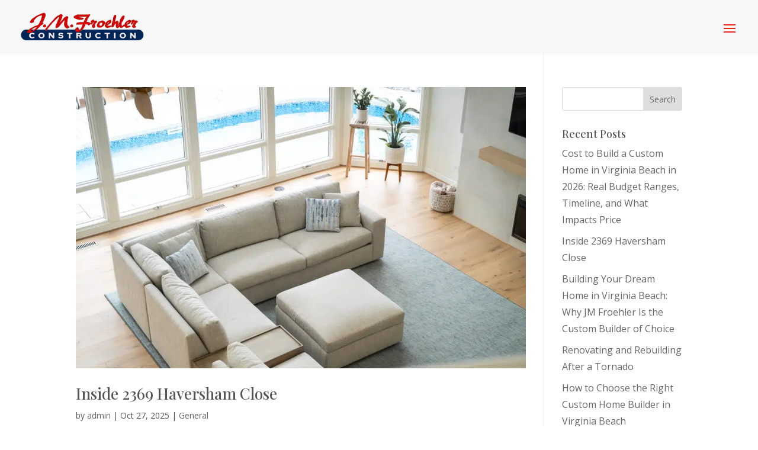

--- FILE ---
content_type: text/html; charset=UTF-8
request_url: https://vabeachbuilder.com/category/general/
body_size: 16837
content:
<!DOCTYPE html>
<html lang="en-US">
<head>
	<meta charset="UTF-8" />
<meta http-equiv="X-UA-Compatible" content="IE=edge">
	<link rel="pingback" href="https://vabeachbuilder.com/xmlrpc.php" />

	<script type="text/javascript">
		document.documentElement.className = 'js';
	</script>

	<meta name='robots' content='noindex, follow' />

	<!-- This site is optimized with the Yoast SEO plugin v26.7 - https://yoast.com/wordpress/plugins/seo/ -->
	<title>General Archives - JM Froehler Construction</title>
	<meta name="description" content="General Archives - JM Froehler Construction . Here you can view recent posts on the constructions and repairs done by JM Froehler." />
	<meta property="og:locale" content="en_US" />
	<meta property="og:type" content="article" />
	<meta property="og:title" content="General Archives - JM Froehler Construction" />
	<meta property="og:description" content="General Archives - JM Froehler Construction . Here you can view recent posts on the constructions and repairs done by JM Froehler." />
	<meta property="og:url" content="https://vabeachbuilder.com/category/general/" />
	<meta property="og:site_name" content="JM Froehler Construction" />
	<meta name="twitter:card" content="summary_large_image" />
	<script type="application/ld+json" class="yoast-schema-graph">{"@context":"https://schema.org","@graph":[{"@type":"CollectionPage","@id":"https://vabeachbuilder.com/category/general/","url":"https://vabeachbuilder.com/category/general/","name":"General Archives - JM Froehler Construction","isPartOf":{"@id":"https://vabeachbuilder.com/#website"},"primaryImageOfPage":{"@id":"https://vabeachbuilder.com/category/general/#primaryimage"},"image":{"@id":"https://vabeachbuilder.com/category/general/#primaryimage"},"thumbnailUrl":"https://vabeachbuilder.com/wp-content/uploads/2025/10/Custom-Home-18.jpg","description":"General Archives - JM Froehler Construction . Here you can view recent posts on the constructions and repairs done by JM Froehler.","breadcrumb":{"@id":"https://vabeachbuilder.com/category/general/#breadcrumb"},"inLanguage":"en-US"},{"@type":"ImageObject","inLanguage":"en-US","@id":"https://vabeachbuilder.com/category/general/#primaryimage","url":"https://vabeachbuilder.com/wp-content/uploads/2025/10/Custom-Home-18.jpg","contentUrl":"https://vabeachbuilder.com/wp-content/uploads/2025/10/Custom-Home-18.jpg","width":2048,"height":1152,"caption":"custom home renovation virginia beach"},{"@type":"BreadcrumbList","@id":"https://vabeachbuilder.com/category/general/#breadcrumb","itemListElement":[{"@type":"ListItem","position":1,"name":"Home","item":"https://vabeachbuilder.com/"},{"@type":"ListItem","position":2,"name":"General"}]},{"@type":"WebSite","@id":"https://vabeachbuilder.com/#website","url":"https://vabeachbuilder.com/","name":"JM Froehler Construction","description":"Exceptional Custom Home Builders in Virginia Beach","publisher":{"@id":"https://vabeachbuilder.com/#organization"},"potentialAction":[{"@type":"SearchAction","target":{"@type":"EntryPoint","urlTemplate":"https://vabeachbuilder.com/?s={search_term_string}"},"query-input":{"@type":"PropertyValueSpecification","valueRequired":true,"valueName":"search_term_string"}}],"inLanguage":"en-US"},{"@type":"Organization","@id":"https://vabeachbuilder.com/#organization","name":"JM Froehler Construction","url":"https://vabeachbuilder.com/","logo":{"@type":"ImageObject","inLanguage":"en-US","@id":"https://vabeachbuilder.com/#/schema/logo/image/","url":"https://vabeachbuilder.com/wp-content/uploads/2020/09/JMFroehler-construction-logo-294x75-1.png","contentUrl":"https://vabeachbuilder.com/wp-content/uploads/2020/09/JMFroehler-construction-logo-294x75-1.png","width":294,"height":75,"caption":"JM Froehler Construction"},"image":{"@id":"https://vabeachbuilder.com/#/schema/logo/image/"},"sameAs":["https://www.facebook.com/share/1BMkXsk34z/?mibextid=wwXIfr","https://www.instagram.com/jm_froehler_construction/","https://www.houzz.com/professionals/general-contractors/j-m-froehler-construction-pfvwus-pf~402879303"]}]}</script>
	<!-- / Yoast SEO plugin. -->


<link rel="alternate" type="application/rss+xml" title="JM Froehler Construction &raquo; Feed" href="https://vabeachbuilder.com/feed/" />
<link rel="alternate" type="application/rss+xml" title="JM Froehler Construction &raquo; General Category Feed" href="https://vabeachbuilder.com/category/general/feed/" />
<meta content="Bryant Digital v.1.0.0" name="generator"/><style id='wp-block-library-inline-css' type='text/css'>
:root{--wp-block-synced-color:#7a00df;--wp-block-synced-color--rgb:122,0,223;--wp-bound-block-color:var(--wp-block-synced-color);--wp-editor-canvas-background:#ddd;--wp-admin-theme-color:#007cba;--wp-admin-theme-color--rgb:0,124,186;--wp-admin-theme-color-darker-10:#006ba1;--wp-admin-theme-color-darker-10--rgb:0,107,160.5;--wp-admin-theme-color-darker-20:#005a87;--wp-admin-theme-color-darker-20--rgb:0,90,135;--wp-admin-border-width-focus:2px}@media (min-resolution:192dpi){:root{--wp-admin-border-width-focus:1.5px}}.wp-element-button{cursor:pointer}:root .has-very-light-gray-background-color{background-color:#eee}:root .has-very-dark-gray-background-color{background-color:#313131}:root .has-very-light-gray-color{color:#eee}:root .has-very-dark-gray-color{color:#313131}:root .has-vivid-green-cyan-to-vivid-cyan-blue-gradient-background{background:linear-gradient(135deg,#00d084,#0693e3)}:root .has-purple-crush-gradient-background{background:linear-gradient(135deg,#34e2e4,#4721fb 50%,#ab1dfe)}:root .has-hazy-dawn-gradient-background{background:linear-gradient(135deg,#faaca8,#dad0ec)}:root .has-subdued-olive-gradient-background{background:linear-gradient(135deg,#fafae1,#67a671)}:root .has-atomic-cream-gradient-background{background:linear-gradient(135deg,#fdd79a,#004a59)}:root .has-nightshade-gradient-background{background:linear-gradient(135deg,#330968,#31cdcf)}:root .has-midnight-gradient-background{background:linear-gradient(135deg,#020381,#2874fc)}:root{--wp--preset--font-size--normal:16px;--wp--preset--font-size--huge:42px}.has-regular-font-size{font-size:1em}.has-larger-font-size{font-size:2.625em}.has-normal-font-size{font-size:var(--wp--preset--font-size--normal)}.has-huge-font-size{font-size:var(--wp--preset--font-size--huge)}.has-text-align-center{text-align:center}.has-text-align-left{text-align:left}.has-text-align-right{text-align:right}.has-fit-text{white-space:nowrap!important}#end-resizable-editor-section{display:none}.aligncenter{clear:both}.items-justified-left{justify-content:flex-start}.items-justified-center{justify-content:center}.items-justified-right{justify-content:flex-end}.items-justified-space-between{justify-content:space-between}.screen-reader-text{border:0;clip-path:inset(50%);height:1px;margin:-1px;overflow:hidden;padding:0;position:absolute;width:1px;word-wrap:normal!important}.screen-reader-text:focus{background-color:#ddd;clip-path:none;color:#444;display:block;font-size:1em;height:auto;left:5px;line-height:normal;padding:15px 23px 14px;text-decoration:none;top:5px;width:auto;z-index:100000}html :where(.has-border-color){border-style:solid}html :where([style*=border-top-color]){border-top-style:solid}html :where([style*=border-right-color]){border-right-style:solid}html :where([style*=border-bottom-color]){border-bottom-style:solid}html :where([style*=border-left-color]){border-left-style:solid}html :where([style*=border-width]){border-style:solid}html :where([style*=border-top-width]){border-top-style:solid}html :where([style*=border-right-width]){border-right-style:solid}html :where([style*=border-bottom-width]){border-bottom-style:solid}html :where([style*=border-left-width]){border-left-style:solid}html :where(img[class*=wp-image-]){height:auto;max-width:100%}:where(figure){margin:0 0 1em}html :where(.is-position-sticky){--wp-admin--admin-bar--position-offset:var(--wp-admin--admin-bar--height,0px)}@media screen and (max-width:600px){html :where(.is-position-sticky){--wp-admin--admin-bar--position-offset:0px}}

/*# sourceURL=wp-block-library-inline-css */
</style><style id='global-styles-inline-css' type='text/css'>
:root{--wp--preset--aspect-ratio--square: 1;--wp--preset--aspect-ratio--4-3: 4/3;--wp--preset--aspect-ratio--3-4: 3/4;--wp--preset--aspect-ratio--3-2: 3/2;--wp--preset--aspect-ratio--2-3: 2/3;--wp--preset--aspect-ratio--16-9: 16/9;--wp--preset--aspect-ratio--9-16: 9/16;--wp--preset--color--black: #000000;--wp--preset--color--cyan-bluish-gray: #abb8c3;--wp--preset--color--white: #ffffff;--wp--preset--color--pale-pink: #f78da7;--wp--preset--color--vivid-red: #cf2e2e;--wp--preset--color--luminous-vivid-orange: #ff6900;--wp--preset--color--luminous-vivid-amber: #fcb900;--wp--preset--color--light-green-cyan: #7bdcb5;--wp--preset--color--vivid-green-cyan: #00d084;--wp--preset--color--pale-cyan-blue: #8ed1fc;--wp--preset--color--vivid-cyan-blue: #0693e3;--wp--preset--color--vivid-purple: #9b51e0;--wp--preset--gradient--vivid-cyan-blue-to-vivid-purple: linear-gradient(135deg,rgb(6,147,227) 0%,rgb(155,81,224) 100%);--wp--preset--gradient--light-green-cyan-to-vivid-green-cyan: linear-gradient(135deg,rgb(122,220,180) 0%,rgb(0,208,130) 100%);--wp--preset--gradient--luminous-vivid-amber-to-luminous-vivid-orange: linear-gradient(135deg,rgb(252,185,0) 0%,rgb(255,105,0) 100%);--wp--preset--gradient--luminous-vivid-orange-to-vivid-red: linear-gradient(135deg,rgb(255,105,0) 0%,rgb(207,46,46) 100%);--wp--preset--gradient--very-light-gray-to-cyan-bluish-gray: linear-gradient(135deg,rgb(238,238,238) 0%,rgb(169,184,195) 100%);--wp--preset--gradient--cool-to-warm-spectrum: linear-gradient(135deg,rgb(74,234,220) 0%,rgb(151,120,209) 20%,rgb(207,42,186) 40%,rgb(238,44,130) 60%,rgb(251,105,98) 80%,rgb(254,248,76) 100%);--wp--preset--gradient--blush-light-purple: linear-gradient(135deg,rgb(255,206,236) 0%,rgb(152,150,240) 100%);--wp--preset--gradient--blush-bordeaux: linear-gradient(135deg,rgb(254,205,165) 0%,rgb(254,45,45) 50%,rgb(107,0,62) 100%);--wp--preset--gradient--luminous-dusk: linear-gradient(135deg,rgb(255,203,112) 0%,rgb(199,81,192) 50%,rgb(65,88,208) 100%);--wp--preset--gradient--pale-ocean: linear-gradient(135deg,rgb(255,245,203) 0%,rgb(182,227,212) 50%,rgb(51,167,181) 100%);--wp--preset--gradient--electric-grass: linear-gradient(135deg,rgb(202,248,128) 0%,rgb(113,206,126) 100%);--wp--preset--gradient--midnight: linear-gradient(135deg,rgb(2,3,129) 0%,rgb(40,116,252) 100%);--wp--preset--font-size--small: 13px;--wp--preset--font-size--medium: 20px;--wp--preset--font-size--large: 36px;--wp--preset--font-size--x-large: 42px;--wp--preset--spacing--20: 0.44rem;--wp--preset--spacing--30: 0.67rem;--wp--preset--spacing--40: 1rem;--wp--preset--spacing--50: 1.5rem;--wp--preset--spacing--60: 2.25rem;--wp--preset--spacing--70: 3.38rem;--wp--preset--spacing--80: 5.06rem;--wp--preset--shadow--natural: 6px 6px 9px rgba(0, 0, 0, 0.2);--wp--preset--shadow--deep: 12px 12px 50px rgba(0, 0, 0, 0.4);--wp--preset--shadow--sharp: 6px 6px 0px rgba(0, 0, 0, 0.2);--wp--preset--shadow--outlined: 6px 6px 0px -3px rgb(255, 255, 255), 6px 6px rgb(0, 0, 0);--wp--preset--shadow--crisp: 6px 6px 0px rgb(0, 0, 0);}:root { --wp--style--global--content-size: 823px;--wp--style--global--wide-size: 1080px; }:where(body) { margin: 0; }.wp-site-blocks > .alignleft { float: left; margin-right: 2em; }.wp-site-blocks > .alignright { float: right; margin-left: 2em; }.wp-site-blocks > .aligncenter { justify-content: center; margin-left: auto; margin-right: auto; }:where(.is-layout-flex){gap: 0.5em;}:where(.is-layout-grid){gap: 0.5em;}.is-layout-flow > .alignleft{float: left;margin-inline-start: 0;margin-inline-end: 2em;}.is-layout-flow > .alignright{float: right;margin-inline-start: 2em;margin-inline-end: 0;}.is-layout-flow > .aligncenter{margin-left: auto !important;margin-right: auto !important;}.is-layout-constrained > .alignleft{float: left;margin-inline-start: 0;margin-inline-end: 2em;}.is-layout-constrained > .alignright{float: right;margin-inline-start: 2em;margin-inline-end: 0;}.is-layout-constrained > .aligncenter{margin-left: auto !important;margin-right: auto !important;}.is-layout-constrained > :where(:not(.alignleft):not(.alignright):not(.alignfull)){max-width: var(--wp--style--global--content-size);margin-left: auto !important;margin-right: auto !important;}.is-layout-constrained > .alignwide{max-width: var(--wp--style--global--wide-size);}body .is-layout-flex{display: flex;}.is-layout-flex{flex-wrap: wrap;align-items: center;}.is-layout-flex > :is(*, div){margin: 0;}body .is-layout-grid{display: grid;}.is-layout-grid > :is(*, div){margin: 0;}body{padding-top: 0px;padding-right: 0px;padding-bottom: 0px;padding-left: 0px;}:root :where(.wp-element-button, .wp-block-button__link){background-color: #32373c;border-width: 0;color: #fff;font-family: inherit;font-size: inherit;font-style: inherit;font-weight: inherit;letter-spacing: inherit;line-height: inherit;padding-top: calc(0.667em + 2px);padding-right: calc(1.333em + 2px);padding-bottom: calc(0.667em + 2px);padding-left: calc(1.333em + 2px);text-decoration: none;text-transform: inherit;}.has-black-color{color: var(--wp--preset--color--black) !important;}.has-cyan-bluish-gray-color{color: var(--wp--preset--color--cyan-bluish-gray) !important;}.has-white-color{color: var(--wp--preset--color--white) !important;}.has-pale-pink-color{color: var(--wp--preset--color--pale-pink) !important;}.has-vivid-red-color{color: var(--wp--preset--color--vivid-red) !important;}.has-luminous-vivid-orange-color{color: var(--wp--preset--color--luminous-vivid-orange) !important;}.has-luminous-vivid-amber-color{color: var(--wp--preset--color--luminous-vivid-amber) !important;}.has-light-green-cyan-color{color: var(--wp--preset--color--light-green-cyan) !important;}.has-vivid-green-cyan-color{color: var(--wp--preset--color--vivid-green-cyan) !important;}.has-pale-cyan-blue-color{color: var(--wp--preset--color--pale-cyan-blue) !important;}.has-vivid-cyan-blue-color{color: var(--wp--preset--color--vivid-cyan-blue) !important;}.has-vivid-purple-color{color: var(--wp--preset--color--vivid-purple) !important;}.has-black-background-color{background-color: var(--wp--preset--color--black) !important;}.has-cyan-bluish-gray-background-color{background-color: var(--wp--preset--color--cyan-bluish-gray) !important;}.has-white-background-color{background-color: var(--wp--preset--color--white) !important;}.has-pale-pink-background-color{background-color: var(--wp--preset--color--pale-pink) !important;}.has-vivid-red-background-color{background-color: var(--wp--preset--color--vivid-red) !important;}.has-luminous-vivid-orange-background-color{background-color: var(--wp--preset--color--luminous-vivid-orange) !important;}.has-luminous-vivid-amber-background-color{background-color: var(--wp--preset--color--luminous-vivid-amber) !important;}.has-light-green-cyan-background-color{background-color: var(--wp--preset--color--light-green-cyan) !important;}.has-vivid-green-cyan-background-color{background-color: var(--wp--preset--color--vivid-green-cyan) !important;}.has-pale-cyan-blue-background-color{background-color: var(--wp--preset--color--pale-cyan-blue) !important;}.has-vivid-cyan-blue-background-color{background-color: var(--wp--preset--color--vivid-cyan-blue) !important;}.has-vivid-purple-background-color{background-color: var(--wp--preset--color--vivid-purple) !important;}.has-black-border-color{border-color: var(--wp--preset--color--black) !important;}.has-cyan-bluish-gray-border-color{border-color: var(--wp--preset--color--cyan-bluish-gray) !important;}.has-white-border-color{border-color: var(--wp--preset--color--white) !important;}.has-pale-pink-border-color{border-color: var(--wp--preset--color--pale-pink) !important;}.has-vivid-red-border-color{border-color: var(--wp--preset--color--vivid-red) !important;}.has-luminous-vivid-orange-border-color{border-color: var(--wp--preset--color--luminous-vivid-orange) !important;}.has-luminous-vivid-amber-border-color{border-color: var(--wp--preset--color--luminous-vivid-amber) !important;}.has-light-green-cyan-border-color{border-color: var(--wp--preset--color--light-green-cyan) !important;}.has-vivid-green-cyan-border-color{border-color: var(--wp--preset--color--vivid-green-cyan) !important;}.has-pale-cyan-blue-border-color{border-color: var(--wp--preset--color--pale-cyan-blue) !important;}.has-vivid-cyan-blue-border-color{border-color: var(--wp--preset--color--vivid-cyan-blue) !important;}.has-vivid-purple-border-color{border-color: var(--wp--preset--color--vivid-purple) !important;}.has-vivid-cyan-blue-to-vivid-purple-gradient-background{background: var(--wp--preset--gradient--vivid-cyan-blue-to-vivid-purple) !important;}.has-light-green-cyan-to-vivid-green-cyan-gradient-background{background: var(--wp--preset--gradient--light-green-cyan-to-vivid-green-cyan) !important;}.has-luminous-vivid-amber-to-luminous-vivid-orange-gradient-background{background: var(--wp--preset--gradient--luminous-vivid-amber-to-luminous-vivid-orange) !important;}.has-luminous-vivid-orange-to-vivid-red-gradient-background{background: var(--wp--preset--gradient--luminous-vivid-orange-to-vivid-red) !important;}.has-very-light-gray-to-cyan-bluish-gray-gradient-background{background: var(--wp--preset--gradient--very-light-gray-to-cyan-bluish-gray) !important;}.has-cool-to-warm-spectrum-gradient-background{background: var(--wp--preset--gradient--cool-to-warm-spectrum) !important;}.has-blush-light-purple-gradient-background{background: var(--wp--preset--gradient--blush-light-purple) !important;}.has-blush-bordeaux-gradient-background{background: var(--wp--preset--gradient--blush-bordeaux) !important;}.has-luminous-dusk-gradient-background{background: var(--wp--preset--gradient--luminous-dusk) !important;}.has-pale-ocean-gradient-background{background: var(--wp--preset--gradient--pale-ocean) !important;}.has-electric-grass-gradient-background{background: var(--wp--preset--gradient--electric-grass) !important;}.has-midnight-gradient-background{background: var(--wp--preset--gradient--midnight) !important;}.has-small-font-size{font-size: var(--wp--preset--font-size--small) !important;}.has-medium-font-size{font-size: var(--wp--preset--font-size--medium) !important;}.has-large-font-size{font-size: var(--wp--preset--font-size--large) !important;}.has-x-large-font-size{font-size: var(--wp--preset--font-size--x-large) !important;}
/*# sourceURL=global-styles-inline-css */
</style>

<link rel='stylesheet' id='dashicons-css' href='https://vabeachbuilder.com/wp-includes/css/dashicons.min.css?ver=6.9' type='text/css' media='all' />
<link rel='stylesheet' id='admin-bar-css' href='https://vabeachbuilder.com/wp-includes/css/admin-bar.min.css?ver=6.9' type='text/css' media='all' />
<style id='admin-bar-inline-css' type='text/css'>

    /* Hide CanvasJS credits for P404 charts specifically */
    #p404RedirectChart .canvasjs-chart-credit {
        display: none !important;
    }
    
    #p404RedirectChart canvas {
        border-radius: 6px;
    }

    .p404-redirect-adminbar-weekly-title {
        font-weight: bold;
        font-size: 14px;
        color: #fff;
        margin-bottom: 6px;
    }

    #wpadminbar #wp-admin-bar-p404_free_top_button .ab-icon:before {
        content: "\f103";
        color: #dc3545;
        top: 3px;
    }
    
    #wp-admin-bar-p404_free_top_button .ab-item {
        min-width: 80px !important;
        padding: 0px !important;
    }
    
    /* Ensure proper positioning and z-index for P404 dropdown */
    .p404-redirect-adminbar-dropdown-wrap { 
        min-width: 0; 
        padding: 0;
        position: static !important;
    }
    
    #wpadminbar #wp-admin-bar-p404_free_top_button_dropdown {
        position: static !important;
    }
    
    #wpadminbar #wp-admin-bar-p404_free_top_button_dropdown .ab-item {
        padding: 0 !important;
        margin: 0 !important;
    }
    
    .p404-redirect-dropdown-container {
        min-width: 340px;
        padding: 18px 18px 12px 18px;
        background: #23282d !important;
        color: #fff;
        border-radius: 12px;
        box-shadow: 0 8px 32px rgba(0,0,0,0.25);
        margin-top: 10px;
        position: relative !important;
        z-index: 999999 !important;
        display: block !important;
        border: 1px solid #444;
    }
    
    /* Ensure P404 dropdown appears on hover */
    #wpadminbar #wp-admin-bar-p404_free_top_button .p404-redirect-dropdown-container { 
        display: none !important;
    }
    
    #wpadminbar #wp-admin-bar-p404_free_top_button:hover .p404-redirect-dropdown-container { 
        display: block !important;
    }
    
    #wpadminbar #wp-admin-bar-p404_free_top_button:hover #wp-admin-bar-p404_free_top_button_dropdown .p404-redirect-dropdown-container {
        display: block !important;
    }
    
    .p404-redirect-card {
        background: #2c3338;
        border-radius: 8px;
        padding: 18px 18px 12px 18px;
        box-shadow: 0 2px 8px rgba(0,0,0,0.07);
        display: flex;
        flex-direction: column;
        align-items: flex-start;
        border: 1px solid #444;
    }
    
    .p404-redirect-btn {
        display: inline-block;
        background: #dc3545;
        color: #fff !important;
        font-weight: bold;
        padding: 5px 22px;
        border-radius: 8px;
        text-decoration: none;
        font-size: 17px;
        transition: background 0.2s, box-shadow 0.2s;
        margin-top: 8px;
        box-shadow: 0 2px 8px rgba(220,53,69,0.15);
        text-align: center;
        line-height: 1.6;
    }
    
    .p404-redirect-btn:hover {
        background: #c82333;
        color: #fff !important;
        box-shadow: 0 4px 16px rgba(220,53,69,0.25);
    }
    
    /* Prevent conflicts with other admin bar dropdowns */
    #wpadminbar .ab-top-menu > li:hover > .ab-item,
    #wpadminbar .ab-top-menu > li.hover > .ab-item {
        z-index: auto;
    }
    
    #wpadminbar #wp-admin-bar-p404_free_top_button:hover > .ab-item {
        z-index: 999998 !important;
    }
    
/*# sourceURL=admin-bar-inline-css */
</style>
<link rel='stylesheet' id='wtfdivi-user-css-css' href='https://vabeachbuilder.com/wp-content/uploads/wtfdivi/wp_head.css?ver=1608047427' type='text/css' media='all' />
<link rel='stylesheet' id='divi-style-parent-css' href='https://vabeachbuilder.com/wp-content/themes/Divi/style.min.css?ver=4.27.5' type='text/css' media='all' />
<link rel='stylesheet' id='divi-dynamic-css' href='https://vabeachbuilder.com/wp-content/et-cache/taxonomy/category/1/et-divi-dynamic.css?ver=1769005621' type='text/css' media='all' />
<link rel='stylesheet' id='lwp-image-carousel-styles-css' href='https://vabeachbuilder.com/wp-content/plugins/image-carousel-divi/styles/style.min.css?ver=1.0.1' type='text/css' media='all' />
<link rel='stylesheet' id='divi-style-css' href='https://vabeachbuilder.com/wp-content/themes/bryantdigital-divi-child/style.css?ver=4.27.5' type='text/css' media='all' />
<script type="text/javascript" id="divibooster_number_counter_initial_value-js-after">
/* <![CDATA[ */
(function(){
  function parseNumber(str){
    if (typeof str !== 'string') str = String(str || '');
    str = str.replace(/[^0-9+\-\.]/g, '');
    var n = parseFloat(str);
    return isNaN(n) ? 0 : n;
  }
  function decimalsOf(n){
    n = (typeof n === 'number') ? n : parseNumber(n);
    var s = String(n);
    var p = s.split('.');
    return p.length > 1 ? p[1].length : 0;
  }
  function formatNumber(n, dec){
    if (typeof dec !== 'number') dec = 0;
    var s = n.toFixed(dec);
    if (parseFloat(s) === 0) return (dec>0? '0.'+Array(dec+1).join('0') : '0');
    return s;
  }
  function withThousands(s, sep){
    if (!sep) return s;
    var parts = s.split('.');
    parts[0] = parts[0].replace(/\B(?=(\d{3})+(?!\d))/g, sep);
    return parts.join('.');
  }

  function primeChart(wrapper, start){
    var attempts = 0;
    var maxAttempts = 160; // ~8s for Divi 5 (increased for late chart init)
    var sep = wrapper.getAttribute('data-number-separator') || '';
    var valueEl = wrapper.querySelector('.percent .percent-value');
    // Read the target value from the data attribute if present
    var targetAttr = valueEl ? valueEl.getAttribute('data-divibooster-target-value') : null;
    var targetValue = targetAttr !== null ? parseNumber(targetAttr) : parseNumber(valueEl ? valueEl.textContent : '0');
    var dec = Math.max(decimalsOf(start), decimalsOf(targetValue));
    function tryPrime(){
      attempts++;
      var $ = window.jQuery;
      if ($){
        var $w = $(wrapper);
        var chart = $w.data('easyPieChart');
        if (chart && typeof chart.update === 'function'){
          // Prime the chart to the initial value WITHOUT animation.
          var prevAnimate = (chart.options && typeof chart.options === 'object') ? chart.options.animate : undefined;
          try { if (chart.options) chart.options.animate = false; } catch(e) {}
          try { chart.update(start); } catch(e) {}
          try { if (chart.options) chart.options.animate = prevAnimate; } catch(e) {}

          // Reveal the text once primed and mark as primed
          wrapper.classList.add('dbiv-nciv-ready');
          if (valueEl) valueEl.style.opacity = '1';
          try { wrapper.setAttribute('data-dbiv-primed', '1'); } catch(e) {}
          try { wrapper.__dbiv_canvasPrimed = wrapper.querySelector('canvas'); } catch(e) {}

          // If we have a valid target and it's different to the start, animate to target immediately after a frame.
          if (!isNaN(targetValue) && targetValue !== start) {
            var animateToTarget = function(){
              try { chart.update(targetValue); } catch(e) {}
            };
            if (window.requestAnimationFrame) {
              requestAnimationFrame(function(){ setTimeout(animateToTarget, 0); });
            } else {
              setTimeout(animateToTarget, 0);
            }
          }
          return true;
        }
      }
      if (attempts < maxAttempts){
        setTimeout(tryPrime, 50);
      } else {
        // Give up priming; reveal to avoid leaving content hidden. Divi may still handle animation.
        wrapper.classList.add('dbiv-nciv-ready');
        if (valueEl) valueEl.style.opacity = '1';
      }
      return false;
    }
    // set displayed start immediately
    if (valueEl){
      var s = formatNumber(start, dec);
      valueEl.textContent = withThousands(s, sep);
    }
    tryPrime();
  }

  function initInstance(wrapper){
    if (!wrapper) return;
    var valueEl = wrapper.querySelector('.percent .percent-value');
    if (!valueEl) return;
    var canvasEl = wrapper.querySelector('canvas');
    if (wrapper.__dbiv_canvasPrimed && wrapper.__dbiv_canvasPrimed === canvasEl) return;
    var start = parseNumber(valueEl.getAttribute('data-divibooster-initial-value'));
    if (isNaN(start)) start = 0;
    // If the element is already showing the target value (e.g., JS ran late or Divi already animated), don't re-prime to avoid flicker.
    var targetAttr = valueEl.getAttribute('data-divibooster-target-value');
    var currentVal = parseNumber(valueEl.textContent);
    if (targetAttr !== null) {
      var targetVal = parseNumber(targetAttr);
      if (!isNaN(targetVal) && currentVal === targetVal && wrapper.getAttribute('data-dbiv-primed') === '1') {
        wrapper.classList.add('dbiv-nciv-ready');
        valueEl.style.opacity = '1';
        return;
      }
    }
    // Hide during init only when feature is active for this instance.
    valueEl.style.opacity = '0';
    primeChart(wrapper, start);
    wrapper.__dbiv_init = true;
  }

  function initAll(root){
    root = root || document;
    var nodes = root.querySelectorAll('.dbiv-nciv');
    nodes.forEach(function(n){ initInstance(n); });
  }

  if (document.readyState === 'loading'){
    document.addEventListener('DOMContentLoaded', function(){ initAll(document); });
  } else {
    initAll(document);
  }

  if (window.MutationObserver){
    var mo = new MutationObserver(function(muts){
      muts.forEach(function(m){
        if (m.type === 'childList'){
          m.addedNodes && m.addedNodes.forEach(function(node){
            if (node.nodeType === 1){
              if (node.classList && node.classList.contains('dbiv-nciv')){
                initInstance(node);
              }
              var inner = node.querySelectorAll ? node.querySelectorAll('.dbiv-nciv') : [];
              inner.forEach(function(n){ initInstance(n); });
            }
          });
        }
      });
    });
    mo.observe(document.documentElement, {childList: true, subtree: true});
  }
})();
//# sourceURL=divibooster_number_counter_initial_value-js-after
/* ]]> */
</script>
<script type="text/javascript" src="https://vabeachbuilder.com/wp-includes/js/jquery/jquery.min.js?ver=3.7.1" id="jquery-core-js"></script>
<script type="text/javascript" src="https://vabeachbuilder.com/wp-includes/js/jquery/jquery-migrate.min.js?ver=3.4.1" id="jquery-migrate-js"></script>
<link rel="https://api.w.org/" href="https://vabeachbuilder.com/wp-json/" /><link rel="alternate" title="JSON" type="application/json" href="https://vabeachbuilder.com/wp-json/wp/v2/categories/1" /><link rel="EditURI" type="application/rsd+xml" title="RSD" href="https://vabeachbuilder.com/xmlrpc.php?rsd" />
<meta name="generator" content="WordPress 6.9" />
	<script data-name="dbdb-head-js">
	 
	</script>
<style>
@media only screen and (min-width: 981px) {
  .et_pb_subscribe.db_inline_form .et_pb_newsletter_form form {
    display: flex;
    width: 100%;
    grid-gap: 20px;
  }
  .et_pb_subscribe.db_inline_form .et_pb_newsletter_form form > * {
    flex: 1 1 0%;
  }
  .et_pb_subscribe.db_inline_form .et_pb_newsletter_form p.et_pb_newsletter_field {
    padding-bottom: 0;
  }
}
</style>
    <style>
        .db_pb_team_member_website_icon:before {
            content: "\e0e3";
        }
    </style>
    <style>
.db_pb_team_member_email_icon:before {
    content: "\e010";
}
ul.et_pb_member_social_links li > span {
    display: inline-block !important;
}
/* Fix email icon hidden by Email Address Encoder plugin */
ul.et_pb_member_social_links li>span {
    display: inline-block !important;
}
</style><style>.db_pb_team_member_phone_icon:before { content: "\e090"; } ul.et_pb_member_social_links li>span { display: inline-block !important; }</style><style>.db_pb_team_member_instagram_icon:before { content: "\e09a"; }</style><style>
    .et_pb_gallery .et-pb-slider-arrows a {
        margin-top: 0;
        transform: translateY(-50%);
    }
</style>
<style>
    /* Hide all slide counters immediately to avoid flash of default separator */
    .dbdb-slide-counter{visibility:hidden;}
    .dbdb-slide-counter.dbdb-counter-ready{visibility:visible;}
</style>
<script>window.applySliderCounterSeparator = window.applySliderCounterSeparator || function(){ /* stub until plugin JS loads */ };</script>
<link rel="stylesheet" href="https://cdn.jsdelivr.net/npm/swiper@11/swiper-bundle.min.css">
<link rel="stylesheet" href="https://cdnjs.cloudflare.com/ajax/libs/slick-carousel/1.9.0/slick-theme.css">
<link rel="stylesheet" href="https://cdnjs.cloudflare.com/ajax/libs/slick-carousel/1.9.0/slick.css">
<style>
.cust-img-slider .lwp-slick-slider .slick-slide {
    padding-right: 0px !important;
    padding-left: 0px !important;
}

.cust-img-slider img {
    height: 230px !important;
    width: 100% !important;
    object-fit: cover;
}

@media(max-width:1200px) and (min-width:980px){
    .cust-img-slider img {
        height:140px !important;
    }
}
</style><script type="application/ld+json">
{
  "@context": "https://schema.org",
  "@type": "FAQPage",
  "mainEntity": [{
    "@type": "Question",
    "name": "Who is J.M. Froehler Construction?",
    "acceptedAnswer": {
      "@type": "Answer",
      "text": "J.M. Froehler Construction is a professional construction company based in Virginia Beach, VA, specializing in custom home building, remodeling, and renovation services. With over 30 years of experience, we're committed to delivering the highest quality craftsmanship and exceptional customer service to our clients."
    }
  },{
    "@type": "Question",
    "name": "What services does J.M. Froehler Construction offer?",
    "acceptedAnswer": {
      "@type": "Answer",
      "text": "We offer a wide range of services, including custom home building, home remodeling, home additions, in-law suites, kitchen and bathroom remodeling, outdoor living spaces, and commercial construction. We also provide design and consultation services to help turn your dream home into a reality."
    }
  },{
    "@type": "Question",
    "name": "Are you licensed and insured?",
    "acceptedAnswer": {
      "@type": "Answer",
      "text": "Yes, J.M. Froehler Construction is fully licensed and insured. We hold a Class A Contractor's License in the state of Virginia, ensuring that we meet all necessary requirements to provide professional construction services."
    }
  },{
    "@type": "Question",
    "name": "What areas do you serve?",
    "acceptedAnswer": {
      "@type": "Answer",
      "text": "We proudly serve Virginia Beach and the surrounding areas, including Norfolk, Chesapeake, Suffolk, and Portsmouth."
    }
  },{
    "@type": "Question",
    "name": "How do I get started with J.M. Froehler Construction?",
    "acceptedAnswer": {
      "@type": "Answer",
      "text": "To get started, you can contact us through our website, by email, or by phone. We'll schedule a consultation to discuss your project and provide you with a detailed estimate and timeline."
    }
  },{
    "@type": "Question",
    "name": "How long does a typical construction project take?",
    "acceptedAnswer": {
      "@type": "Answer",
      "text": "The timeline for your construction project will depend on its size and complexity. During our consultation, we'll discuss your project in detail and provide an estimated timeline based on your specific needs."
    }
  },{
    "@type": "Question",
    "name": "Do you offer design services?",
    "acceptedAnswer": {
      "@type": "Answer",
      "text": "Yes, we offer design and consultation services to help you visualize your dream home and guide you through the decision-making process. Our experienced team can assist with everything from material selection to floor plan design."
    }
  },{
    "@type": "Question",
    "name": "Can I see examples of your previous work?",
    "acceptedAnswer": {
      "@type": "Answer",
      "text": "Certainly! Our website features a portfolio showcasing some of our past projects, including custom homes, remodeling, and renovations. We'd also be happy to provide additional examples and references upon request."
    }
  },{
    "@type": "Question",
    "name": "Do you offer a warranty on your work?",
    "acceptedAnswer": {
      "@type": "Answer",
      "text": "Yes, we stand behind our work and offer a comprehensive warranty on all our projects. The specific terms and duration of the warranty will depend on the scope of work, and these details will be outlined in your contract."
    }
  },{
    "@type": "Question",
    "name": "How do you handle changes during the construction process?",
    "acceptedAnswer": {
      "@type": "Answer",
      "text": "We understand that changes may arise during the construction process. Our team will work closely with you to address any modifications and ensure that they are properly documented, priced, and incorporated into the project. Open communication is key to ensuring a smooth construction process and your satisfaction with the final result."
    }
  },{
    "@type": "Question",
    "name": "How do I request a quote?",
    "acceptedAnswer": {
      "@type": "Answer",
      "text": "To request a quote, simply contact us through our website, by email, or by phone. We'll be happy to discuss your project and provide a detailed, no-obligation estimate."
    }
  }]
}
</script>
<meta name="viewport" content="width=device-width, initial-scale=1.0, maximum-scale=1.0, user-scalable=0" /><!-- Mobile Menu Collapse Sub Menus -->
<script type="text/javascript">
(function($) { 
    function setup_collapsible_submenus() {
        // mobile menu
        $('#mobile_menu .menu-item-has-children > a').after('<span class="menu-closed"></span>');
        $('#mobile_menu .menu-item-has-children > a').each(function() {
            $(this).next().next('.sub-menu').toggleClass('hide',1000);
        });
        $('#mobile_menu .menu-item-has-children > a + span').on('click', function(event) {
            event.preventDefault();
            $(this).toggleClass('menu-open');
            $(this).next('.sub-menu').toggleClass('hide',1000);
        });
    }
        
    $(window).load(function() {
        setTimeout(function() {
            setup_collapsible_submenus();
        }, 700);
    });
   
})(jQuery);
</script>

<meta name="google-site-verification" content="T8XL_-qrNLHs8emAlBQZL699WkvZT7rOOsWTj56jA6E">


<!-- Google Tag Manager -->
<script>(function(w,d,s,l,i){w[l]=w[l]||[];w[l].push({'gtm.start':
new Date().getTime(),event:'gtm.js'});var f=d.getElementsByTagName(s)[0],
j=d.createElement(s),dl=l!='dataLayer'?'&l='+l:'';j.async=true;j.src=
'https://www.googletagmanager.com/gtm.js?id='+i+dl;f.parentNode.insertBefore(j,f);
})(window,document,'script','dataLayer','GTM-P9Q36FRL');</script>
<!-- End Google Tag Manager --><link rel="icon" href="https://vabeachbuilder.com/wp-content/uploads/2020/09/cropped-JMF-fav-32x32.png" sizes="32x32" />
<link rel="icon" href="https://vabeachbuilder.com/wp-content/uploads/2020/09/cropped-JMF-fav-192x192.png" sizes="192x192" />
<link rel="apple-touch-icon" href="https://vabeachbuilder.com/wp-content/uploads/2020/09/cropped-JMF-fav-180x180.png" />
<meta name="msapplication-TileImage" content="https://vabeachbuilder.com/wp-content/uploads/2020/09/cropped-JMF-fav-270x270.png" />
<link rel="stylesheet" id="et-divi-customizer-global-cached-inline-styles" href="https://vabeachbuilder.com/wp-content/et-cache/global/et-divi-customizer-global.min.css?ver=1767876840" /><link rel='stylesheet' id='et-builder-googlefonts-css' href='https://fonts.googleapis.com/css?family=Playfair+Display:regular,500,600,700,800,900,italic,500italic,600italic,700italic,800italic,900italic|Open+Sans:300,regular,500,600,700,800,300italic,italic,500italic,600italic,700italic,800italic&#038;subset=latin,latin-ext&#038;display=swap' type='text/css' media='all' />
</head>
<body class="archive category category-general category-1 wp-theme-Divi wp-child-theme-bryantdigital-divi-child dbdb_divi_2_4_up desktop et_button_no_icon et_pb_button_helper_class et_fullwidth_nav et_fixed_nav et_show_nav et_primary_nav_dropdown_animation_fade et_secondary_nav_dropdown_animation_fade et_header_style_left et_pb_footer_columns4 et_cover_background et_pb_gutter osx et_pb_gutters2 et_right_sidebar et_divi_theme et-db">
	<div id="page-container">

	
	
			<header id="main-header" data-height-onload="66">
			<div class="container clearfix et_menu_container">
							<div class="logo_container">
					<span class="logo_helper"></span>
					<a href="https://vabeachbuilder.com/">
						<img src="https://vabeachbuilder.com/wp-content/uploads/2020/09/JMFroehler-construction-logo-294x75-1.png" width="294" height="75" alt="JM Froehler Construction" id="logo" data-height-percentage="60" />
					</a>
				</div>
							<div id="et-top-navigation" data-height="66" data-fixed-height="40">
											<nav id="top-menu-nav">
						<ul id="top-menu" class="nav"><li id="menu-item-64" class="menu-item menu-item-type-post_type menu-item-object-page menu-item-64"><a href="https://vabeachbuilder.com/custom-homes-virginia-beach/">Custom Home Building</a></li>
<li id="menu-item-1170" class="menu-item menu-item-type-post_type menu-item-object-page menu-item-has-children menu-item-1170"><a href="https://vabeachbuilder.com/additions-and-renovation-services/">Home Remodeling &#038; Additions</a>
<ul class="sub-menu">
	<li id="menu-item-59" class="menu-item menu-item-type-post_type menu-item-object-page menu-item-59"><a href="https://vabeachbuilder.com/kitchen-renovation-virginia-beach/">Kitchen Renovation</a></li>
	<li id="menu-item-56" class="menu-item menu-item-type-post_type menu-item-object-page menu-item-56"><a href="https://vabeachbuilder.com/bathroom-renovation-virginia-beach/">Bathroom Renovation</a></li>
	<li id="menu-item-61" class="menu-item menu-item-type-post_type menu-item-object-page menu-item-61"><a href="https://vabeachbuilder.com/whole-home-renovation-virginia-beach/">Home Renovation</a></li>
	<li id="menu-item-58" class="menu-item menu-item-type-post_type menu-item-object-page menu-item-58"><a href="https://vabeachbuilder.com/in-law-suite-virginia-beach/">In-Law Suite</a></li>
	<li id="menu-item-57" class="menu-item menu-item-type-post_type menu-item-object-page menu-item-57"><a href="https://vabeachbuilder.com/home-additions-virginia-beach/">Home Additions</a></li>
	<li id="menu-item-60" class="menu-item menu-item-type-post_type menu-item-object-page menu-item-60"><a href="https://vabeachbuilder.com/restaurant-renovations-virginia-beach/">Restaurant Renovation</a></li>
</ul>
</li>
<li id="menu-item-65" class="menu-item menu-item-type-post_type menu-item-object-page menu-item-has-children menu-item-65"><a href="https://vabeachbuilder.com/projects/">Gallery</a>
<ul class="sub-menu">
	<li id="menu-item-1631" class="menu-item menu-item-type-post_type menu-item-object-project menu-item-1631"><a href="https://vabeachbuilder.com/project/custom-homes/">Custom Homes</a></li>
	<li id="menu-item-1501" class="menu-item menu-item-type-post_type menu-item-object-project menu-item-1501"><a href="https://vabeachbuilder.com/project/kitchens/">Kitchens</a></li>
	<li id="menu-item-1497" class="menu-item menu-item-type-post_type menu-item-object-project menu-item-1497"><a href="https://vabeachbuilder.com/project/bathrooms/">Bathrooms</a></li>
	<li id="menu-item-1630" class="menu-item menu-item-type-post_type menu-item-object-project menu-item-1630"><a href="https://vabeachbuilder.com/project/in-law-suites/">In-Law Suites</a></li>
	<li id="menu-item-1629" class="menu-item menu-item-type-post_type menu-item-object-project menu-item-1629"><a href="https://vabeachbuilder.com/project/restaurants/">Restaurants</a></li>
</ul>
</li>
<li id="menu-item-1208" class="menu-item menu-item-type-post_type menu-item-object-page menu-item-has-children menu-item-1208"><a href="https://vabeachbuilder.com/our-story/">About</a>
<ul class="sub-menu">
	<li id="menu-item-53" class="menu-item menu-item-type-post_type menu-item-object-page menu-item-53"><a href="https://vabeachbuilder.com/our-story/">Our Story</a></li>
	<li id="menu-item-1209" class="menu-item menu-item-type-post_type menu-item-object-page menu-item-1209"><a href="https://vabeachbuilder.com/our-testimonials/">Testimonials</a></li>
	<li id="menu-item-52" class="menu-item menu-item-type-post_type menu-item-object-page menu-item-52"><a href="https://vabeachbuilder.com/blog/">Blog</a></li>
	<li id="menu-item-1066" class="menu-item menu-item-type-custom menu-item-object-custom menu-item-1066"><a target="_blank" href="https://coconstruct.com/app/login/default">Client Login</a></li>
</ul>
</li>
<li id="menu-item-63" class="menu-item menu-item-type-post_type menu-item-object-page menu-item-63"><a href="https://vabeachbuilder.com/contact/">Contact</a></li>
</ul>						</nav>
					
					
					
					
					<div id="et_mobile_nav_menu">
				<div class="mobile_nav closed">
					<span class="select_page">Select Page</span>
					<span class="mobile_menu_bar mobile_menu_bar_toggle"></span>
				</div>
			</div>				</div> <!-- #et-top-navigation -->
			</div> <!-- .container -->
					</header> <!-- #main-header -->
			<div id="et-main-area">
	
<div id="main-content">
	<div class="container">
		<div id="content-area" class="clearfix">
			<div id="left-area">
		
					<article id="post-3543" class="et_pb_post post-3543 post type-post status-publish format-standard has-post-thumbnail hentry category-general">

											<a class="entry-featured-image-url" href="https://vabeachbuilder.com/inside-2369-haversham-close/">
								<img src="https://vabeachbuilder.com/wp-content/uploads/2025/10/Custom-Home-18-1080x675.jpg.webp" alt="Inside 2369 Haversham Close" class="" width="1080" height="675" />							</a>
					
															<h2 class="entry-title"><a href="https://vabeachbuilder.com/inside-2369-haversham-close/">Inside 2369 Haversham Close</a></h2>
					
					<p class="post-meta"> by <span class="author vcard"><a href="https://vabeachbuilder.com/author/will/" title="Posts by admin" rel="author">admin</a></span> | <span class="published">Oct 27, 2025</span> | <a href="https://vabeachbuilder.com/category/general/" rel="category tag">General</a></p>Some remodels refresh a room. This one reimagined a life. At 2369 Haversham Close, our team at JM Froehler Construction delivered a full interior transformation across 5,065 sq ft, 4 bedrooms, and 5 bathrooms—turning a good house into a great one. The result is nearly...				
					</article>
			
					<article id="post-3026" class="et_pb_post post-3026 post type-post status-publish format-standard has-post-thumbnail hentry category-general">

											<a class="entry-featured-image-url" href="https://vabeachbuilder.com/building-your-dream-home-in-virginia-beach-why-jm-froehler-is-the-custom-builder-of-choice/">
								<img src="https://vabeachbuilder.com/wp-content/uploads/2025/07/custom-home-builder-in-virginia-beach.jpg.webp" alt="Building Your Dream Home in Virginia Beach: Why JM Froehler Is the Custom Builder of Choice" class="" width="1080" height="675" />							</a>
					
															<h2 class="entry-title"><a href="https://vabeachbuilder.com/building-your-dream-home-in-virginia-beach-why-jm-froehler-is-the-custom-builder-of-choice/">Building Your Dream Home in Virginia Beach: Why JM Froehler Is the Custom Builder of Choice</a></h2>
					
					<p class="post-meta"> by <span class="author vcard"><a href="https://vabeachbuilder.com/author/will/" title="Posts by admin" rel="author">admin</a></span> | <span class="published">Sep 24, 2025</span> | <a href="https://vabeachbuilder.com/category/general/" rel="category tag">General</a></p>When it comes to building a new home, few decisions are as important as choosing the right partner. Your home isn’t just walls and a roof — it’s where memories are made, where families gather, and where your lifestyle comes to life. That’s why finding the right custom...				
					</article>
			
					<article id="post-2975" class="et_pb_post post-2975 post type-post status-publish format-standard has-post-thumbnail hentry category-general">

											<a class="entry-featured-image-url" href="https://vabeachbuilder.com/renovating-and-rebuilding-after-a-tornado/">
								<img src="https://vabeachbuilder.com/wp-content/uploads/2025/07/haversham-10-1080x675.jpg.webp" alt="Renovating and Rebuilding After a Tornado" class="" width="1080" height="675" />							</a>
					
															<h2 class="entry-title"><a href="https://vabeachbuilder.com/renovating-and-rebuilding-after-a-tornado/">Renovating and Rebuilding After a Tornado</a></h2>
					
					<p class="post-meta"> by <span class="author vcard"><a href="https://vabeachbuilder.com/author/will/" title="Posts by admin" rel="author">admin</a></span> | <span class="published">Jul 23, 2025</span> | <a href="https://vabeachbuilder.com/category/general/" rel="category tag">General</a></p>Waterfront property with a pool, five bedrooms, and an open concept floor plan designed for big families? Yes please! Where do I sign? 2269 Haversham Close in Virginia Beach perfectly encapsulates that private patch of paradise feeling. The main floor is flooded with...				
					</article>
			
					<article id="post-2965" class="et_pb_post post-2965 post type-post status-publish format-standard has-post-thumbnail hentry category-general">

											<a class="entry-featured-image-url" href="https://vabeachbuilder.com/how-to-choose-the-right-custom-home-builder-in-virginia-beach/">
								<img src="https://vabeachbuilder.com/wp-content/uploads/2025/06/custom-home-builder-virginia-beach-1-1080x675.jpg.webp" alt="How to Choose the Right Custom Home Builder in Virginia Beach" class="" width="1080" height="675" />							</a>
					
															<h2 class="entry-title"><a href="https://vabeachbuilder.com/how-to-choose-the-right-custom-home-builder-in-virginia-beach/">How to Choose the Right Custom Home Builder in Virginia Beach</a></h2>
					
					<p class="post-meta"> by <span class="author vcard"><a href="https://vabeachbuilder.com/author/will/" title="Posts by admin" rel="author">admin</a></span> | <span class="published">Jun 23, 2025</span> | <a href="https://vabeachbuilder.com/category/general/" rel="category tag">General</a></p>You have a vision for your perfect dream home. Now you just need to bring it to life with the help of a good custom home builder in Virginia Beach.&nbsp; But how do you choose the right custom home builder in Virginia Beach? Who can you trust with your vision? Will...				
					</article>
			
					<article id="post-2953" class="et_pb_post post-2953 post type-post status-publish format-standard has-post-thumbnail hentry category-general">

											<a class="entry-featured-image-url" href="https://vabeachbuilder.com/whats-the-biggest-problem-people-face-with-custom-home-builds-in-virginia-beach/">
								<img src="https://vabeachbuilder.com/wp-content/uploads/2025/04/virginia-beach-custom-home-1080x675.png.webp" alt="What’s the biggest problem people face with custom home builds in Virginia Beach?" class="" width="1080" height="675" />							</a>
					
															<h2 class="entry-title"><a href="https://vabeachbuilder.com/whats-the-biggest-problem-people-face-with-custom-home-builds-in-virginia-beach/">What’s the biggest problem people face with custom home builds in Virginia Beach?</a></h2>
					
					<p class="post-meta"> by <span class="author vcard"><a href="https://vabeachbuilder.com/author/will/" title="Posts by admin" rel="author">admin</a></span> | <span class="published">Apr 24, 2025</span> | <a href="https://vabeachbuilder.com/category/general/" rel="category tag">General</a></p>What’s one of the biggest problems your custom home project could face in Virginia Beach? Bad communication. Have you ever been so excited for something? Maybe you had high hopes for a movie. Or you were so set on seeing your favorite band live and in concert. Or...				
					</article>
			
					<article id="post-2945" class="et_pb_post post-2945 post type-post status-publish format-standard has-post-thumbnail hentry category-general">

											<a class="entry-featured-image-url" href="https://vabeachbuilder.com/are-custom-homes-a-smart-choice-in-virginia-beachs-competitive-real-estate-market/">
								<img src="https://vabeachbuilder.com/wp-content/uploads/2025/02/custom-home-blueprints.png.webp" alt="Are Custom Homes a Smart Choice in Virginia Beach&#8217;s competitive real estate market?" class="" width="1080" height="675" />							</a>
					
															<h2 class="entry-title"><a href="https://vabeachbuilder.com/are-custom-homes-a-smart-choice-in-virginia-beachs-competitive-real-estate-market/">Are Custom Homes a Smart Choice in Virginia Beach&#8217;s competitive real estate market?</a></h2>
					
					<p class="post-meta"> by <span class="author vcard"><a href="https://vabeachbuilder.com/author/will/" title="Posts by admin" rel="author">admin</a></span> | <span class="published">Feb 24, 2025</span> | <a href="https://vabeachbuilder.com/category/general/" rel="category tag">General</a></p>Limited inventory, rising home prices, and quick sales make for a very competitive real estate market. If you or someone you know has tried house hunting in the last year, then they can tell you it’s TOUGH! Even the most modest homes receive multiple offers, leading...				
					</article>
			<div class="pagination clearfix">
	<div class="alignleft"><a href="https://vabeachbuilder.com/category/general/page/2/" >&laquo; Older Entries</a></div>
	<div class="alignright"></div>
</div>			</div>

				<div id="sidebar">
		<div id="search-2" class="et_pb_widget widget_search"><form role="search" method="get" id="searchform" class="searchform" action="https://vabeachbuilder.com/">
				<div>
					<label class="screen-reader-text" for="s">Search for:</label>
					<input type="text" value="" name="s" id="s" />
					<input type="submit" id="searchsubmit" value="Search" />
				</div>
			</form></div>
		<div id="recent-posts-2" class="et_pb_widget widget_recent_entries">
		<h4 class="widgettitle">Recent Posts</h4>
		<ul>
											<li>
					<a href="https://vabeachbuilder.com/cost-to-build-a-custom-home-in-virginia-beach-in-2026-real-budget-ranges-timeline-and-what-impacts-price/">Cost to Build a Custom Home in Virginia Beach in 2026: Real Budget Ranges, Timeline, and What Impacts Price</a>
									</li>
											<li>
					<a href="https://vabeachbuilder.com/inside-2369-haversham-close/">Inside 2369 Haversham Close</a>
									</li>
											<li>
					<a href="https://vabeachbuilder.com/building-your-dream-home-in-virginia-beach-why-jm-froehler-is-the-custom-builder-of-choice/">Building Your Dream Home in Virginia Beach: Why JM Froehler Is the Custom Builder of Choice</a>
									</li>
											<li>
					<a href="https://vabeachbuilder.com/renovating-and-rebuilding-after-a-tornado/">Renovating and Rebuilding After a Tornado</a>
									</li>
											<li>
					<a href="https://vabeachbuilder.com/how-to-choose-the-right-custom-home-builder-in-virginia-beach/">How to Choose the Right Custom Home Builder in Virginia Beach</a>
									</li>
					</ul>

		</div>	</div>
		</div>
	</div>
</div>


			<footer id="main-footer">
				
<div class="container">
	<div id="footer-widgets" class="clearfix">
		<div class="footer-widget"><div id="text-3" class="fwidget et_pb_widget widget_text">			<div class="textwidget"><p><strong>JM Froehler Construction</strong><br />
2251 W. Great Neck Road<br />
Virginia Beach, VA 23451</p>
<p><strong>Phone:</strong> <a href="tel:(757) 481-5801">(757) 481-5801</a></p>
<p><strong>Hours:<br />
</strong>Monday &#8211; Friday<br />
8:30AM to 4:30PM</p>
</div>
		</div></div><div class="footer-widget"><div id="nav_menu-2" class="fwidget et_pb_widget widget_nav_menu"><div class="menu-footer-nav-1-container"><ul id="menu-footer-nav-1" class="menu"><li id="menu-item-174" class="menu-item menu-item-type-post_type menu-item-object-page menu-item-174"><a href="https://vabeachbuilder.com/custom-homes-virginia-beach/">Custom Homes</a></li>
<li id="menu-item-171" class="menu-item menu-item-type-post_type menu-item-object-page menu-item-171"><a href="https://vabeachbuilder.com/additions-and-renovation-services/">Home Remodeling &#038; Additions Services</a></li>
<li id="menu-item-172" class="menu-item menu-item-type-post_type menu-item-object-page menu-item-172"><a href="https://vabeachbuilder.com/commercial-construction-virginia-beach/">Commercial construction company virginia beach</a></li>
<li id="menu-item-170" class="menu-item menu-item-type-post_type menu-item-object-page menu-item-170"><a href="https://vabeachbuilder.com/our-testimonials/">Testimonials</a></li>
<li id="menu-item-173" class="menu-item menu-item-type-post_type menu-item-object-page menu-item-173"><a href="https://vabeachbuilder.com/contact/">Contact</a></li>
<li id="menu-item-185" class="menu-item menu-item-type-post_type menu-item-object-page menu-item-185"><a href="https://vabeachbuilder.com/blog/">Blog</a></li>
<li id="menu-item-1964" class="menu-item menu-item-type-post_type menu-item-object-page menu-item-1964"><a href="https://vabeachbuilder.com/custom-homebuilder-cape-charles-va/">Custom Homes in Cape Charles VA</a></li>
<li id="menu-item-1067" class="menu-item menu-item-type-custom menu-item-object-custom menu-item-1067"><a href="https://coconstruct.com/app/login/default">Client Login</a></li>
</ul></div></div></div><div class="footer-widget"><div id="nav_menu-3" class="fwidget et_pb_widget widget_nav_menu"><div class="menu-footer-nav-2-container"><ul id="menu-footer-nav-2" class="menu"><li id="menu-item-184" class="menu-item menu-item-type-post_type menu-item-object-page menu-item-184"><a href="https://vabeachbuilder.com/additions-and-renovation-services/">Home Remodeling &#038; Additions Services</a></li>
<li id="menu-item-178" class="menu-item menu-item-type-post_type menu-item-object-page menu-item-178"><a href="https://vabeachbuilder.com/bathroom-renovation-virginia-beach/">Bathroom Renovation Virginia Beach</a></li>
<li id="menu-item-179" class="menu-item menu-item-type-post_type menu-item-object-page menu-item-179"><a href="https://vabeachbuilder.com/home-additions-virginia-beach/">Exceptional Home Remodeling</a></li>
<li id="menu-item-180" class="menu-item menu-item-type-post_type menu-item-object-page menu-item-180"><a href="https://vabeachbuilder.com/in-law-suite-virginia-beach/">In-Law Suite Builders Virginia Beach</a></li>
<li id="menu-item-181" class="menu-item menu-item-type-post_type menu-item-object-page menu-item-181"><a href="https://vabeachbuilder.com/kitchen-renovation-virginia-beach/">Kitchen Renovation Virginia Beach</a></li>
<li id="menu-item-182" class="menu-item menu-item-type-post_type menu-item-object-page menu-item-182"><a href="https://vabeachbuilder.com/restaurant-renovations-virginia-beach/">Restaurant Renovation Virginia Beach</a></li>
<li id="menu-item-183" class="menu-item menu-item-type-post_type menu-item-object-page menu-item-183"><a href="https://vabeachbuilder.com/whole-home-renovation-virginia-beach/">Whole Home Renovations Virginia Beach</a></li>
</ul></div></div></div><div class="footer-widget"><div id="custom_html-2" class="widget_text fwidget et_pb_widget widget_custom_html"><div class="textwidget custom-html-widget"><img alt="Best of Houzz, TBA Green Building Council, Earth Craft House Virginia"  src="https://vabeachbuilder.com/wp-content/uploads/2020/09/logos.png"></div></div></div>	</div>
</div>


		
				<div id="footer-bottom">
					<div class="container clearfix">
				<ul class="et-social-icons">

	<li class="et-social-icon et-social-instagram">
		<a href="https://www.instagram.com/jm_froehler_construction/" class="icon">
			<span>Instagram</span>
		</a>
	</li>

</ul><div id="footer-info">© 2026 JM Froehler Construction | <a href="https://vabeachbuilder.com/sitemap_index.xml">Sitemap</a> | Powered by <a href="https://bryantdigital.com" title="Bryant Digital: Virginia Beach SEO - Web Design Virginia Beach www.bryantdigital.com" target="_blank" rel="nofollow">Bryant Digital</a></div>					</div>
				</div>
			</footer>
		</div>


	</div>

	<script type="speculationrules">
{"prefetch":[{"source":"document","where":{"and":[{"href_matches":"/*"},{"not":{"href_matches":["/wp-*.php","/wp-admin/*","/wp-content/uploads/*","/wp-content/*","/wp-content/plugins/*","/wp-content/themes/bryantdigital-divi-child/*","/wp-content/themes/Divi/*","/*\\?(.+)"]}},{"not":{"selector_matches":"a[rel~=\"nofollow\"]"}},{"not":{"selector_matches":".no-prefetch, .no-prefetch a"}}]},"eagerness":"conservative"}]}
</script>
<style>
.et_pb_newsletter .et_pb_newsletter_button.et_pb_button[data-db-button-animation="rocking"] {
    animation: dbRockingEffect 2s linear infinite;
    transition: transform 0.3s ease-in-out;
}
.et_pb_newsletter .et_pb_newsletter_button.et_pb_button[data-db-button-animation="rocking"]:hover {
    animation: none;
    transform: rotate(0deg);
}
@keyframes dbRockingEffect {
    0%, 60%, 100% { transform: rotate(0deg); }
    15% { transform: rotate(1.5deg); }
    45% { transform: rotate(-1.5deg); }
}
</style>
<script>
jQuery(document).ready(function($) {
    function clearDbdbLightboxOpen() {
        $('body').removeClass(function(index, className) {
            return (className.match(/(^|\s)et_pb_gallery_\d+(?:_[^\s]+)?_dbdb_lightbox_open/g) || []).join(' ');
        });
    }

    // Add per-instance body class when a gallery image is clicked
    $(document).on('click', '.et_pb_gallery .et_pb_gallery_image a', function() {
        clearDbdbLightboxOpen();
        var $gallery = $(this).closest('.et_pb_gallery');
        if (!$gallery.length) return;
        var classes = ($gallery.attr('class') || '').match(/et_pb_gallery_\d+(?:_[^\s]+)?/);
        if (!classes || !classes[0]) return;
        var orderClass = classes[0];
        $('body').addClass(orderClass + '_dbdb_lightbox_open');
    });

    // Remove class when popup closes
    $(document).on('click', '.mfp-close, .mfp-bg', function() { clearDbdbLightboxOpen(); });
    $(document).on('keyup', function(e) { if (e.key === 'Escape') { clearDbdbLightboxOpen(); } });
});
</script>
    <style>
    /* Hide li.prev-dots only when it is the second child and display mode is icon, text, or icon_text */
    .et_pb_gallery[data-display-mode="icon"] .et_pb_gallery_pagination li.prev-dots:nth-child(2),
    .et_pb_gallery[data-display-mode="text"] .et_pb_gallery_pagination li.prev-dots:nth-child(2),
    .et_pb_gallery[data-display-mode="icon_text"] .et_pb_gallery_pagination li.prev-dots:nth-child(2) {
        display: none !important;
    }
    /* Hide prev/next links until JS updates them */
    .et_pb_gallery.et_pb_gallery_grid .et_pb_gallery_pagination {
        visibility: hidden;
    }
    </style>
    <script>
    (function(){
        document.querySelectorAll('.et_pb_gallery.et_pb_gallery_grid').forEach(function(gallery){
            var pagination = gallery.querySelector('.et_pb_gallery_pagination');
            if (!pagination) return;
            var displayMode = gallery.getAttribute('data-display-mode') || 'default';
            var updateLinks = function(){
                setTimeout(function() {
                    var prev = pagination.querySelector('a.page-prev');
                    var next = pagination.querySelector('a.page-next');
                    if (displayMode === 'icon') {
                        if (prev) prev.textContent = '';
                        if (next) next.textContent = '';
                    } else {
                        if (prev) prev.textContent = gallery.getAttribute('data-prev-text') || 'Prev';
                        if (next) next.textContent = gallery.getAttribute('data-next-text') || 'Next';
                    }
                    // Show links after update
                    pagination.style.visibility = 'visible';
                }, 1000);
            };
            updateLinks();
            var observer = new MutationObserver(function(mutations){
                updateLinks();
                observer.disconnect();
            });
            observer.observe(pagination, { childList: true });
        });
    })();
    </script>
        <script>
        jQuery(document).ready(function($) {
            $(document).on('click', '.et_pb_gallery .et_pb_gallery_image a', function() {

                // Remove the old class
                $('body').removeClass(function(index, className) {
                    return (className.match(/(^|\s)et_pb_gallery_\d+_dbdb_lightbox_open/g) || []).join(' ');
                });

                // Add the new class
                var gallery_module_order = $(this).closest('.et_pb_gallery').attr('class').match(/et_pb_gallery_\d+/)[0];
                $('body').addClass(gallery_module_order + '_dbdb_lightbox_open');
            });
        });
    </script>

<script src="https://cdn.jsdelivr.net/npm/swiper@11/swiper-bundle.min.js"></script>
<script src="https://cdnjs.cloudflare.com/ajax/libs/slick-carousel/1.9.0/slick.min.js"></script>
<script>
jQuery(document).ready(function($) {
  $('.project-highlights-img img.perfmatters-lazy').each(function() {
    var img = $(this);
    var dataSrc = img.attr('data-src');
    if (dataSrc) {
      img.attr('src', dataSrc);
    }
  });
});
</script>
<script>
 window.addEventListener("load", function () {
  const sliderEl = document.querySelector(".project-highlights-slider");

  if (sliderEl) {
    var swiper = new Swiper(".project-highlights-slider", {
      loop: true,
      spaceBetween: 30,
      navigation: {
        nextEl: ".swiper-button-next",
        prevEl: ".swiper-button-prev",
      },
      breakpoints: {
        1441: { slidesPerView: 4 },
        1201: { slidesPerView: 3 },
        1025: { slidesPerView: 3 },
        768: { slidesPerView: 2 },
        575: { slidesPerView: 2 },
        0: { slidesPerView: 1 },
      },
    });

    // Refresh Swiper after images load
    document.addEventListener("lazyloaded", function() {
      swiper.update();
    });
  }
});
</script>

<script>
    var swiperlogo = new Swiper(".image-list-slider", {
  loop: true,
  spaceBetween: 30,
  navigation: {
    nextEl: ".swiper-button-next",
    prevEl: ".swiper-button-prev",
  },
  breakpoints: {
    1441: {
      slidesPerView: 6,
    },
    1201: {
      slidesPerView: 5,
    },
    1025: {
      slidesPerView: 4,
    },
    768: {
      slidesPerView: 3,
    },
    641: {
      slidesPerView: 2,
    },
    0: {
      slidesPerView: 1,
    },
  },
});
</script>

<script>

jQuery(document).ready(function() {
	jQuery('.thumbnail-slider-slick').slick({
		slidesToShow: 4,
		slidesToScroll: 1,
		asNavFor: '.main-slider-slick',
		dots: false,
		centerMode: true,
		focusOnSelect: true,
		infinite: true,
		responsive: [
			{
				breakpoint: 1201,
				settings: {
					slidesToShow: 3
				}
			},
			{
				breakpoint: 1025,
				settings: {
					slidesToShow: 2
				}
			},
			{
				breakpoint: 641,
				settings: {
					slidesToShow: 1
				}
			}
		]
	});
});

jQuery(document).ready(function() {
	jQuery('.main-slider-slick').slick({
		slidesToShow: 1,
		slidesToScroll: 1,
		arrows: false,
		fade: true,
		asNavFor: '.thumbnail-slider-slick',
		infinite: true
	});
});
</script>
<script>
jQuery(document).ready(function(){

setTimeout(function(){

     //var tag_new = jQuery("template").eq(38).attr("id");
     var tag_new = jQuery("template").last().attr("id");
     console.log(tag_new);

     //alert(tag_new);
     jQuery("#" + tag_new).css("display", "none");
     jQuery("#" + tag_new).next().next().css("display", "none");
}, 100);

});
</script>
    <style>
        .et-fb-no-vb-support-warning {
            display: none !important;
        }
    </style>
<!-- Global site tag (gtag.js) - Google Analytics -->
<script defer src="https://www.googletagmanager.com/gtag/js?id=UA-150261225-1"></script>
<script defer>
  window.dataLayer = window.dataLayer || [];
  function gtag(){dataLayer.push(arguments);}
  gtag('js', new Date());

  gtag('config', 'UA-150261225-1');
</script>

<meta name="google-site-verification" content="T8XL_-qrNLHs8emAlBQZL699WkvZT7rOOsWTj56jA6E">

<!-- Google Tag Manager (noscript) -->
<noscript><iframe src="https://www.googletagmanager.com/ns.html?id=GTM-P9Q36FRL" height="0" width="0" style="display:none;visibility:hidden"></iframe></noscript>
<!-- End Google Tag Manager (noscript) --><script type="text/javascript" src="https://vabeachbuilder.com/wp-content/themes/bryantdigital-divi-child/custom.js?ver=1.0" id="custom-js-js"></script>
<script type="text/javascript" id="divi-custom-script-js-extra">
/* <![CDATA[ */
var DIVI = {"item_count":"%d Item","items_count":"%d Items"};
var et_builder_utils_params = {"condition":{"diviTheme":true,"extraTheme":false},"scrollLocations":["app","top"],"builderScrollLocations":{"desktop":"app","tablet":"app","phone":"app"},"onloadScrollLocation":"app","builderType":"fe"};
var et_frontend_scripts = {"builderCssContainerPrefix":"#et-boc","builderCssLayoutPrefix":"#et-boc .et-l"};
var et_pb_custom = {"ajaxurl":"https://vabeachbuilder.com/wp-admin/admin-ajax.php","images_uri":"https://vabeachbuilder.com/wp-content/themes/Divi/images","builder_images_uri":"https://vabeachbuilder.com/wp-content/themes/Divi/includes/builder/images","et_frontend_nonce":"69bd585450","subscription_failed":"Please, check the fields below to make sure you entered the correct information.","et_ab_log_nonce":"e625bfb1c8","fill_message":"Please, fill in the following fields:","contact_error_message":"Please, fix the following errors:","invalid":"Invalid email","captcha":"Captcha","prev":"Prev","previous":"Previous","next":"Next","wrong_captcha":"You entered the wrong number in captcha.","wrong_checkbox":"Checkbox","ignore_waypoints":"no","is_divi_theme_used":"1","widget_search_selector":".widget_search","ab_tests":[],"is_ab_testing_active":"","page_id":"3543","unique_test_id":"","ab_bounce_rate":"5","is_cache_plugin_active":"yes","is_shortcode_tracking":"","tinymce_uri":"https://vabeachbuilder.com/wp-content/themes/Divi/includes/builder/frontend-builder/assets/vendors","accent_color":"#e6251d","waypoints_options":[]};
var et_pb_box_shadow_elements = [];
//# sourceURL=divi-custom-script-js-extra
/* ]]> */
</script>
<script type="text/javascript" src="https://vabeachbuilder.com/wp-content/themes/Divi/js/scripts.min.js?ver=4.27.5" id="divi-custom-script-js"></script>
<script type="text/javascript" src="https://vabeachbuilder.com/wp-content/themes/Divi/includes/builder/feature/dynamic-assets/assets/js/jquery.fitvids.js?ver=4.27.5" id="fitvids-js"></script>
<script type="text/javascript" src="https://vabeachbuilder.com/wp-content/plugins/image-carousel-divi/scripts/frontend-bundle.min.js?ver=1.0.1" id="lwp-image-carousel-frontend-bundle-js"></script>
<script type="text/javascript" src="https://vabeachbuilder.com/wp-content/themes/Divi/core/admin/js/common.js?ver=4.27.5" id="et-core-common-js"></script>
<script type="text/javascript" src="https://vabeachbuilder.com/wp-content/uploads/wtfdivi/wp_footer.js?ver=1608047427" id="wtfdivi-user-js-js"></script>
<script>
(function($){
    if(!$) return;
  function getSepFromGallery($gallery){
    var sep = ($gallery.find('.et_pb_gallery_items').attr('data-dbdb-image-count-separator'));
    if (typeof sep === 'undefined' || sep === null) sep = ' of ';
    return sep;
  }
  function applySliderCounterSeparator($gallery){
    var $counter = $gallery.find('.dbdb-slide-counter').first();
    if (!$counter.length) return;
    var $active = $counter.find('.dbdb-slide-counter-active').first();
    var $total  = $counter.find('.dbdb-slide-counter-total').first();
    if (!$active.length || !$total.length) return;
        var outer = function($el){
            var node = ($el && $el[0]) ? $el[0] : null;
            if (node && typeof node.outerHTML === 'string') return node.outerHTML;
            return $el ? $el.text() : '';
        };
    var s = getSepFromGallery($gallery);
        $counter.html(outer($active) + s + outer($total));
    $counter.addClass('dbdb-counter-ready');
  }
  $(function(){
            $('.et_pb_gallery').each(function(){
                var $g = $(this);
            applySliderCounterSeparator($g);
            // One follow-up pass after dynamic slider activation / lazy content
            setTimeout(function(){ applySliderCounterSeparator($g); }, 80);
    // Ensure lightbox counter template is updated before first open
    ensureLightboxTemplate($g);
        });

        // Helper: set lightbox template if magnificPopup instance available
        function setLightboxTemplate($gallery){
            var $items = $gallery.find('.et_pb_gallery_items');
            if (!$items.length) return false;
            var mp = $items.data('magnificPopup');
            if (mp && mp.gallery){
                mp.gallery.tCounter = '%curr%' + getSepFromGallery($gallery) + '%total%';
                return true;
            }
            return false;
        }
        // Ensure template applied with limited retries (covers delayed MP init)
        function ensureLightboxTemplate($gallery){
            var attempts = 0, maxAttempts = 12; // ~ < 1s at 60ms
            (function trySet(){
                if (setLightboxTemplate($gallery)) return;
                if (attempts++ < maxAttempts) setTimeout(trySet, 60);
            })();
        }
        // On click attempt immediate + post-init pass (Divi may init on demand)
        $(document).on('click', '.et_pb_gallery .et_pb_gallery_image a', function(){
            var $gallery = $(this).closest('.et_pb_gallery');
            // Try now (in case already initialized)
            if (!setLightboxTemplate($gallery)) {
                // Fallback shortly after (after Divi's own handler runs)
                setTimeout(function(){ setLightboxTemplate($gallery) || ensureLightboxTemplate($gallery); }, 0);
            }
        });

    // Re-apply separator after custom slide change events (from related features)
    $(document).on('divi-booster:gallery-slide-changed', '.et_pb_gallery', function(){ applySliderCounterSeparator($(this)); });
  });
    window.applySliderCounterSeparator = applySliderCounterSeparator;
})(window.jQuery);
</script>
<script>
(function($){
    if(!$) return;
  function findFieldRow(){
    // VB modal field
    var $inp = $('input[name="dbdb_image_count_separator"], textarea[name="dbdb_image_count_separator"]');
    if (!$inp.length) return $();
    var $row = $inp.closest('.et-fb-form__group');
    if ($row.length) return $row;
    // Back-end settings
    return $inp.closest('.et_pb_option');
  }
  function getVal(name){ var $f = $('[name="'+name+'"]').first(); return $f.length ? $f.val() : null; }
  function updateVisibility(){
    var $row = findFieldRow(); if (!$row.length) return;
    var fullwidth = getVal('fullwidth') || 'off';
    var lightbox  = getVal('dbdb_show_in_lightbox');
    if (lightbox === null || typeof lightbox === 'undefined') lightbox = 'on'; // assume enabled if control absent
    var show = (fullwidth === 'on') || (lightbox !== 'off');
    $row.toggle(!!show);
  }
    var iv=null; $(document).on('et_fb_loaded et_fb_setting:change', function(){ updateVisibility(); });
  $(function(){ updateVisibility(); if (!iv) { iv = setInterval(updateVisibility, 500); } });
})(window.jQuery);
</script>
</body>
</html>

--- FILE ---
content_type: text/css; charset=UTF-8
request_url: https://vabeachbuilder.com/wp-content/themes/bryantdigital-divi-child/style.css?ver=4.27.5
body_size: -329
content:
/*
 Theme Name: 		Bryant Digital
 Theme URI: 		https://bryantdigital.com/
 Description: 		A Custom Child Theme of Divi by Bryant Digital
 Author: 			Bryant Digital
 Author URI: 		https://bryantdigital.com/
 Template: 			Divi
 Version: 			1.0.0
 License: 			GNU General Public License v2 or later
 License URI: 		http://www.gnu.org/licenses/gpl-2.0.html
*/

.gform_body input[type=text], .gform_body input[type=tel], .gform_body input[type=email], .gform_body select   {
  width:100% !important;
  min-width:100% !important;
}

--- FILE ---
content_type: application/javascript; charset=UTF-8
request_url: https://vabeachbuilder.com/wp-content/themes/bryantdigital-divi-child/custom.js?ver=1.0
body_size: -626
content:
// Add Custom JS and JQuery Below


--- FILE ---
content_type: application/javascript; charset=UTF-8
request_url: https://vabeachbuilder.com/wp-content/uploads/wtfdivi/wp_footer.js?ver=1608047427
body_size: -292
content:
jQuery('#footer-info').html("&copy; <span class=\"divibooster_year\"><\/span><script>jQuery(function($){$(\".divibooster_year\").text(new Date().getFullYear());});<\/script> JM Froehler Construction | <a href=\"https:\/\/vabeachbuilder.com\/sitemap_index.xml\">Sitemap<\/a> | Powered by <a href=\"https:\/\/bryantdigital.com\" title=\"Bryant Digital: Virginia Beach SEO - Web Design Virginia Beach www.bryantdigital.com\" target=\"_blank\" rel=\"nofollow\">Bryant Digital<\/a><\/div>");jQuery(function($){});